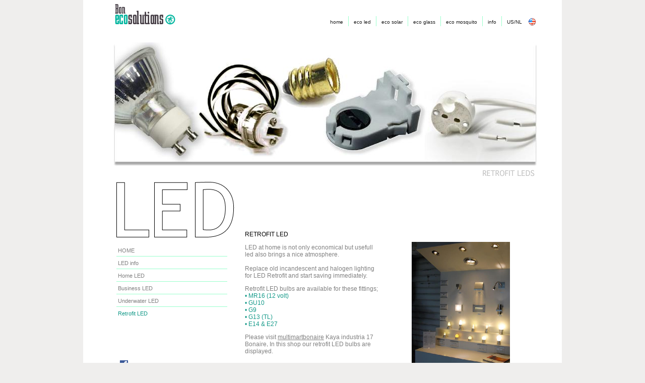

--- FILE ---
content_type: text/html
request_url: http://bonecosolutions.com/ENG/LED%20ENG/ledretrofit.html
body_size: 6159
content:
<!DOCTYPE HTML>
<html>
<head>
<meta charset="UTF-8">
<title>Retrofit LED</title>
<meta name="viewport" content="width = 950, minimum-scale = 0.25, maximum-scale = 1.60">
<meta name="generator" content="Freeway Pro 7.1.2">
<style type="text/css">
<!--
body { margin:0px; background-color:#efeeed; height:100% }
html { height:100% }
form { margin:0px }
body > form { height:100% }
img { margin:0px; border-style:none }
button { margin:0px; border-style:none; padding:0px; background-color:transparent; vertical-align:top }
table { empty-cells:hide }
td { padding:0px }
.f-sp { font-size:1px; visibility:hidden }
.f-lp { margin-bottom:0px }
.f-fp { margin-top:0px }
a:link { color:#139988; text-decoration:underline }
a:visited { color:#139988; text-decoration:underline }
a:hover { color:#000 }
em { font-style:italic }
h1 { font-weight:bold; font-size:18px }
h1:first-child { margin-top:0px }
h2 { color:#139988; font-family:'Montserrat',Helvetica,sans-serif; font-weight: 400; font-size:32px; text-align:center }
h2:first-child { margin-top:0px }
h2 { color:#139988; font-family:'Montserrat',Helvetica,sans-serif; font-weight: 400; font-size:32px; text-align:center }
h2:first-child { margin-top:0px }
h2 { color:#139988; font-family:'Montserrat',Helvetica,sans-serif; font-weight: 400; font-size:32px; text-align:center }
h2:first-child { margin-top:0px }
h2 { font-weight:bold; font-size:16px }
h2:first-child { margin-top:0px }
h3 { font-weight:bold; font-size:14px }
h3:first-child { margin-top:0px }
strong { font-weight:bold }
.style28 { color:#808080; font-family:Trebuchet MS,Arial,Helvetica,sans-serif; font-size:11px; margin-left:0px; margin-right:0px; text-align:left }
.Grandcru { color:#000; font-family:Trebuchet MS,Arial,Helvetica,sans-serif; font-size:12px }
.style22 { color:#000; font-size:12px }
.style37 { font-size:12px }
.style71 { color:#808080; font-family:Trebuchet MS,Arial,Helvetica,sans-serif; font-size:12px; margin-left:0px; margin-right:0px; text-align:left }
.style11 { color:#139988 }
.style49 { color:#139988; font-size:12px }
.style55 { color:#808080 }
.style5 { color:#000; text-decoration:underline }
.style56 { color:#808080 }
.style45 { color:#000 }
.style96 { color:#808080; font-family:Trebuchet MS,Arial,Helvetica,sans-serif; font-size:11px; line-height:1.1; margin-left:0px; margin-right:0px; text-align:left }
.style38 { color:#000 }
.style97 { font-family:Trebuchet MS,Arial,Helvetica,sans-serif; font-size:11px; line-height:1.1; margin-left:0px; margin-right:0px; text-align:left }
.style21 { color:#efeeed }
.style81 { color:#efeeed }
.style61 { font-family:Trebuchet MS,Arial,Helvetica,sans-serif }
.style83 { color:#808080; font-size:12px }
.style25 { font-size:11px }
.style89 { color:#808080; font-family:Trebuchet MS,Arial,Helvetica,sans-serif; font-size:11px; margin-left:0px; margin-right:0px; text-align:left }
.style66 { color:#000; font-family:Trebuchet MS,Arial,Helvetica,sans-serif; font-size:11px; margin-left:0px; margin-right:0px; text-align:left }
.style50 { color:#808080; font-size:9px }
.style92 { font-size:9px }
.style9 { font-family:Trebuchet MS,Arial,Helvetica,sans-serif; font-size:11px }
.style30 { font-size:9px }
.style3 { font-family:Trebuchet MS,Arial,Helvetica,sans-serif; font-size:10px }
.style68 { color:#000; font-family:Trebuchet MS,Arial,Helvetica,sans-serif; font-size:10px }
#PageDiv { position:relative; min-height:100%; max-width:950px; margin:auto; background-color:#efeeed }
#item4 { position:absolute; left:56px; top:360px; width:285px; height:124px; z-index:1; overflow:hidden }
#subtitel { position:absolute; left:653px; top:334px; width:244px; height:25px; z-index:2; overflow:visible }
#tekst1 { position:absolute; left:321px; top:458px; width:269px; height:327px; z-index:3; overflow:visible }
#foto2 { position:absolute; left:652px; top:480px; width:195px; height:254px; z-index:4; overflow:visible }
#retrofit { position:absolute; left:63px; top:84px; width:835px; height:237px; z-index:5; overflow:visible }
#witkop.f-ms { position:absolute; left:0px; top:0px; width:950px; height:60px; z-index:6; overflow:hidden }
#BESLogo.f-ms { position:absolute; left:63px; top:3px; width:120px; height:52px; z-index:7; overflow:visible }
#USA.f-ms { position:absolute; left:883px; top:35px; width:16px; height:16px; z-index:8; overflow:visible }
#m1 { position:absolute; left:0px; top:875px; width:950px; height:236px; z-index:9; overflow:visible }
#m2.f-ms { position:absolute; left:0px; top:0px; width:950px; height:227px; z-index:1; overflow:hidden }
#m3.f-ms { position:absolute; left:0px; top:0px; width:950px; height:226px; z-index:2; background-color:#efeeed; overflow:visible }
#m9.f-ms { position:absolute; left:66px; top:196px; width:339px; min-height:22px; z-index:1; overflow:visible }
#m10.f-ms { position:absolute; left:735px; top:196px; width:186px; min-height:22px; z-index:2; overflow:visible }
#item1 { position:absolute; left:66px; top:484px; width:229px; height:auto; z-index:10; overflow:visible }
#m11.f-ms { position:absolute; left:66px; top:707px; width:185px; height:52px; z-index:11; overflow:visible }
#Facebooklogo.f-ms { position:absolute; left:0px; top:0px; width:25px; height:30px; z-index:1; overflow:visible }
#m13.f-ms { position:absolute; left:12px; top:27px; width:157px; min-height:21px; z-index:2; overflow:visible }
#facebookcode1.f-ms { position:absolute; left:28px; top:6px; width:90px; min-height:20px; z-index:3; overflow:visible }
#navbartop.f-ms { position:absolute; left:268px; top:32px; width:613px; height:24px; z-index:12; overflow:visible }
#fwNav1 { float:left; padding:0; margin:0; list-style:none }
#fwNav1 .fwNavItem { position:relative; width:220px; *vertical-align:bottom; margin:0; padding:0; box-sizing:border-box; border-bottom:1px solid #99FFCC; border-left:0; border-right:0; border-top:0 }
#fwNav1 .fwNavItem a { display:block; color:#808080; text-decoration:none; padding:3px 10px 3px 3px }
#fwNav1 .fwFirstChild { border-top:0 }
#fwNav1 .fwLastChild { border-bottom:0 }
#fwNav1 .fwNavItem a:hover, #fwNav1 .fwNavItem span a:hover, #fwNav1 .fwNavItem a:focus { color:#139988; text-decoration:none }
#fwNav1 .fwNavItem a:active { text-decoration:none }
#fwNav1-toggle, .fwNav1-toggle-label { display:none }
.fwNav1-toggle-label { width:30px; height:30px; overflow:hidden; background-repeat:no-repeat; background-size:100% }
#fwNav1 .fwNavItem a.fwCurrent, #fwNav1 .fwNavItem a.fwCurrent:hover { display:block; color:#139988; font-weight:normal }
* html #fwNav1 { float:left }
* html #fwNav1 .fwNavItem a { height:1% }
#navbartop { height:auto; overflow:visible }
#fwNav2 { float:right; padding:0; margin:0; list-style:none }
#fwNav2 .fwNavItem { width:auto; position:relative; float:left; margin:0; padding:0; border-right:1px solid #99FFCC; border-top:0; border-bottom:0; border-left:0 }
#fwNav2 .fwNavItem a { display:block; color:#1A1A1A; text-decoration:none; padding:1px 10px 1px 10px }
#fwNav2 .fwFirstChild { border-left:0 }
#fwNav2 .fwLastChild { border-right:0 }
#fwNav2 .fwNavItem:hover > span a, #fwNav2 .fwNavItem:hover > a { color:#139988; text-decoration:none }
#fwNav2 .fwNavItem a:hover, #fwNav2 .fwNavItem span a:hover, #fwNav2 .fwNavItem a:focus { color:#139988; text-decoration:none }
#fwNav2 .fwNavItem a:active { text-decoration:none }
#fwNav2-toggle, .fwNav2-toggle-label { display:none }
.fwNav2-toggle-label { width:30px; height:30px; overflow:hidden; background-repeat:no-repeat; background-size:100%; float:right }
#fwNav2 * .sub { visibility:hidden; position:absolute; left:-0; float:left; padding:0; margin:0; list-style:none; z-index:1 }
#fwNav2 .sub * .sub { top:-0 }
#fwNav2 .fwNavItem .sub .fwNavItem { display:block; margin:0; padding:0; left:0; width:7em; border-left:0; border-right:0; border-bottom:1px solid #99FFCC; border-top:0 }
#fwNav2 * * * .sub { left:100%; top:0 }
#fwNav2 .fwNavItem .sub .fwNavItem a { display:block; color:#000000; text-decoration:none; background:#FFFFFF; padding:3px 7px 3px 7px }
#fwNav2 .fwNavItem .sub .fwFirstChild { border-top:0 }
#fwNav2 .fwNavItem .sub .fwLastChild { border-bottom:0 }
#fwNav2 .fwNavItem .sub .fwNavItem:hover > span a, #fwNav2 .fwNavItem .sub .fwNavItem:hover > a { color:#139988; text-decoration:none; background:#FFFFFF }
#fwNav2 .fwNavItem .sub .fwNavItem a:hover, #fwNav2 .fwNavItem .sub .fwNavItem span a:hover, #fwNav2 .fwNavItem .sub .fwNavItem a:focus { color:#139988; text-decoration:none; background:#FFFFFF }
#fwNav2 .fwNavItem .sub .fwNavItem a:active { text-decoration:none; background:#FFFFFF }
#fwNav2 :hover > .sub { visibility:visible }
* html #fwNav2 { float:right }
* html #fwNav2 .fwNavItem a { float:left; height:1% }
* html #fwNav2 .fwNavItem .sub { clear:left }
* html #fwNav2 .fwNavItem .sub .fwNavItem { clear:left; float:left }
* html #fwNav2 .fwNavItem .sub .fwNavItem a { float:none }
#fwNav2 .fwNavItem.over *#fwSub1 { visibility:visible }
#fwNav2 .fwNavItem.over1 *#fwSub2 { visibility:visible }
@media screen and (max-width:480px)
{
	h2 { font-size:24px }
	h2 { font-size:24px }
	h2 { font-size:24px }
}
@media screen and (max-width:320px)
{
	h2 { font-family:'Pontano Sans',Helvetica,sans-serif; font-size:28px }
	h2 { font-family:'Pontano Sans',Helvetica,sans-serif; font-size:28px }
	h2 { font-family:'Pontano Sans',Helvetica,sans-serif; font-size:28px }
}
a.m4:link  { text-decoration: none; color:#808080 }
a.m4:visited  { text-decoration: none; color:#808080 }
a.m4:hover  { text-decoration: none; color:#139988 }
a.m4:active  { text-decoration: none;  }
a.m5:link  { text-decoration: none; color:#808080 }
a.m5:visited  { text-decoration: none; color:#808080 }
a.m5:hover  { text-decoration: none; color:#139988 }
a.m5:active  { text-decoration: none;  }
a.m6:link  { text-decoration: none; color:#808080 }
a.m6:visited  { text-decoration: none; color:#808080 }
a.m6:hover  { text-decoration: none; color:#139988 }
a.m6:active  { text-decoration: none;  }
a.m7:link  { text-decoration: none; color:#808080 }
a.m7:visited  { text-decoration: none; color:#808080 }
a.m7:hover  { text-decoration: none; color:#139988 }
a.m7:active  { text-decoration: none;  }
a.m8:link  { text-decoration: none; color:#808080 }
a.m8:visited  { text-decoration: none; color:#808080 }
a.m8:hover  { text-decoration: none; color:#139988 }
a.m8:active  { text-decoration: none;  }
-->
</style>
<!--[if lt IE 7]>
<link rel=stylesheet href="../../css/ie6.css">
<style type="text/css">
#PageDiv { height:100% }
#m9.f-ms { height:22px }
#m10.f-ms { height:22px }
#m13.f-ms { height:21px }
#facebookcode1.f-ms { height:20px }
</style>
<![endif]-->
<!--[if lt IE 9]>
<script src="../../Resources/html5shiv.js"></script>
<![endif]-->
<style type="text/css">
<!--
.sub {
-webkit-box-shadow: #505050 1px 3px 5px;
-moz-box-shadow: #505050 1px 3px 5px;
box-shadow: #505050 1px 3px 5px;
}
ul.sub, ul.sub li.fwLastChild, ul.sub li.fwLastChild a {
    -webkit-border-bottom-right-radius: 2px;
    -webkit-border-bottom-left-radius: 2px;
    -moz-border-radius-bottomright: 2px;
    -moz-border-radius-bottomleft: 2px;
    border-bottom-right-radius: 2px;
    border-bottom-left-radius: 2px;
       background: #303030;
}
-->
</style>
<script type="text/javascript">//<![CDATA[
var fwSeq= new Object;
fwSeq['1']=1;
fwSeq['2']=2;
fwSeq['3']=3;

var fwCurrSeq=0;
var fwCurrSeqDown=false;
var fwPlaySeqTimer=true;

function FWSeqTimer()
{
	if(fwPlaySeqTimer)
	{
		if (fwCurrSeqDown)
			FW_Hit(top.frames,'Indigo',fwSeq[fwCurrSeq],0);
		else
		{
			fwCurrSeq++;
			if (fwCurrSeq > 3)
				fwCurrSeq = 1;
			FW_Hit(top.frames,'Indigo',fwSeq[fwCurrSeq],1);
		}
		fwCurrSeqDown=!fwCurrSeqDown;
		setTimeout("FWSeqTimer();",1200);
	}
}

function FWCallHit(func,targNum,msg)
{
	if(func)
		for (var i in func)
			func[i](targNum,msg);
}
function FW_Hit(frameset,chain,targNum,msg)
{
	if (frameset && frameset.length) {
		for (var i=0 ; i <frameset.length ; i++)
		{
			try {
				FW_Hit(frameset[i].frames,chain,targNum,msg);
			} catch(e) {}
		}
		FWCallHit(frameset.window["FT_"+chain],targNum,msg);
	}
	else
		FWCallHit(frameset.window["FT_"+chain],targNum,msg);
}


var fwIsNetscape = navigator.appName == 'Netscape';


function FWLHitSwap(layer,name,num)
{
	var image = arguments[num+3];
	if (document.images && image)
	{
		var uselayers = fwIsNetscape && document.layers && layer != '';
		var hld;
		if (uselayers)
			hld = document.layers[layer].document;
		else
			hld = document;
		hld.getElementById(name).src = FWLoad(image);
	}
}


fwLoad = new Object;
function FWLoad(image)
{
	if (!document.images)
		return null;
	if (!fwLoad[image])
	{
		fwLoad[image]=new Image;
		fwLoad[image].src=image;
	}
	return fwLoad[image].src;
}

function FWPreload()
{
	FWLoad("Resources/subtitel.gif");
	FWLoad("../../NL/LED/Resources/subtitel1.gif");
}
window.onload = function(){  FWSeqTimer();;FWPreload(); };
//]]></script><!--[if lt IE 7]>
<script type="text/javascript" src="../../Resources/fwIE6CSSMenus3.js"></script>
<script type="text/javascript">
window.onload = function(){ FWStartList(); FWSeqTimer();;FWPreload(); };
</script>
<![endif]-->
</head>
<!-- Start of StatCounter Code for Default Guide -->
<script type="text/javascript">
var sc_project=8902088; 
var sc_invisible=1; 
var sc_security="57d8f618"; 
var scJsHost = (("https:" == document.location.protocol) ?
"https://secure." : "http://www.");
document.write("<sc"+"ript type='text/javascript' src='" +
scJsHost+
"statcounter.com/counter/counter.js'></"+"script>");
</script>
<noscript><div class="statcounter"><a title="click tracking"
href="http://statcounter.com/" target="_blank"><img
class="statcounter"
src="http://c.statcounter.com/8902088/0/57d8f618/1/"
alt="click tracking"></a></div></noscript>
<!-- End of StatCounter Code for Default Guide -->
<body>
<div id="fb-root"></div>
<script>(function(d, s, id) {
  var js, fjs = d.getElementsByTagName(s)[0];
  if (d.getElementById(id)) return;
  js = d.createElement(s); js.id = id;
  js.src = "//connect.facebook.net/en_US/all.js#xfbml=1";
  fjs.parentNode.insertBefore(js, fjs);
}(document, 'script', 'facebook-jssdk'));</script>
<div id="PageDiv">
	<table style="border-spacing:0px; width:951px; table-layout:fixed">
		<colgroup>
			<col style="width:950px">
			<col style="width:1px">
		</colgroup>
		<tr style="vertical-align:top">
			<td style="height:876px; background-color:#fff"><p class="f-sp">&nbsp;</p></td>
			<td style="height:876px"></td>
		</tr>
		<tr class="f-sp">
			<td><img src="../../Resources/_clear.gif" width=950 height=1 alt="" style="float:left"></td>
			<td style="height:1px"><img src="../../Resources/_clear.gif" width=1 height=1 alt="" style="float:left"></td>
		</tr>
	</table>
	<div id="item4"><img src="../../NL/LED/Resources/led1.png" width=235 height=112 alt="" style="position:relative; left:9px; float:left">
	</div>
	<div id="subtitel"><img src="Resources/subtitel.gif" width=244 height=25 alt="" style="float:left" id="img1">
	</div>
	<div id="tekst1"><p class="style28 f-fp"><span class="Grandcru">RETROFIT</span><span class="style22"> LED</span></p>
		<p class="style71">LED at home is not only economical but usefull led also brings a nice atmosphere. <br><br>Replace old incandescent and halogen lighting for LED Retrofit and start saving immediately. </p>
		<p class="style71">Retrofit LED bulbs are available for these fittings;<br><span class="style11">• </span><span class="style49">MR16 (12 volt)<br>• GU10 <br>• G9<br>• G13 (TL)<br>• E14 &amp; E27</span></p>
		<p class="style71 f-lp"><span class="style55">Please visit </span><span class="style5"><a href="https://www.multimartbonaire.com/"><span class="style56" style="text-decoration:underline">m</span></a><a href="https://www.multimartbonaire.com/" target="_blank"><span class="style56" style="text-decoration:underline">ultimartbonaire</span></a></span><span class="style45"><span class="style56"> Kaya industria 17 Bonaire</span>.</span> In this shop our retrofit LED bulbs are displayed.</p>
	</div>
	<div id="foto2"><img src="../../NL/LED/Resources/foto2.png" width=195 height=254 alt="foto2" style="float:left">
	</div>
	<div id="retrofit"><img src="../../NL/LED/Resources/retrofit.jpeg" width=841 height=246 alt="retrofit" style="position:relative; left:-3px; float:left">
	</div>
	<div id="witkop" class="f-ms"><img src="../../Resources/witkop.png" width=956 height=69 alt="" style="position:relative; left:-3px; float:left">
	</div>
	<div id="BESLogo" class="f-ms"><img src="../../Resources/beslogo2.png" width=120 height=52 alt="" style="float:left">
	</div>
	<div id="USA" class="f-ms"><img src="../Resources/usa2.png" width=16 height=16 alt="" style="float:left">
	</div>
	<div id="m1"><div id="m2" class="f-ms"><img src="../../Resources/m1.png" width=956 height=236 alt="" style="position:relative; left:-3px; float:left">
		</div>
		<div id="m3" class="f-ms"><table style="border-spacing:0px; width:887px; table-layout:fixed">
				<colgroup>
					<col style="width:66px">
					<col style="width:112px">
					<col style="width:15px">
					<col style="width:112px">
					<col style="width:25px">
					<col style="width:100px">
					<col style="width:24px">
					<col style="width:174px">
					<col style="width:106px">
					<col style="width:152px">
					<col style="width:1px">
				</colgroup>
				<tr style="vertical-align:top">
					<td colspan=10 style="height:26px"></td>
					<td style="height:26px"></td>
				</tr>
				<tr style="vertical-align:top">
					<td rowspan=3 style="height:104px"></td>
					<td rowspan=3 style="height:104px"><p class="f-fp f-lp"><span class="style61"><span class="style25"><span class="style61"><span class="style25"><strong><span class="style11">LED PRODUCTS</span><a href="../../NL/LED/led.html" class="m8"><br></a><span class="style61"><span class="style25"><a href="ledinfo.html" class="m8">l</a></span></span></strong><a href="ledinfo.html" class="m8">ed info</a></span><span class="style37"><a href="../../NL/LED/led.html" class="m8"><span class="style25"><br></span></a></span></span><a href="ledhome.html" class="m8">home led</a></span><span class="style37"><a href="../../NL/LED/homeled.html" class="m8"><span class="style25"><br></span></a></span><span class="style25"><a href="ledinbusiness.html" class="m8">business led</a></span><span class="style37"><a href="../../NL/LED/businessled.html" class="m8"><span class="style25"><br></span></a></span><span class="style25"><a href="ledpoollights.html" class="m8">underwater led</a></span><span class="style37"><a href="../../NL/LED/zwembadLED.html" class="m8"><span class="style25"><br></span></a></span><span class="style25"><a href="ledretrofit.html" class="m8">retrofit led</a></span></span></p>
					</td>
					<td rowspan=3 style="height:104px"></td>
					<td rowspan=4 style="height:116px"><p class="f-fp f-lp"><span class="style61"><span class="style83"><span class="style61"><span class="style25"><span class="style61"><span class="style25"><strong><span class="style11">SOLAR PRODUCTS</span></strong></span></span></span><span class="style37"><a href="../../NL/SOLAR/zonne-energie.html" class="m5"><span class="style25"><br></span></a></span><span class="style25"><a href="../SOLAR%20ENG/solarenergy.html" class="m5">solar solutions</a></span><span class="style37"><a href="../../NL/SOLAR/zonne-energie.html" class="m5"><span class="style25"><br></span></a></span><span class="style25">caribbean sunkits</span><span class="style37"><a href="../NL/SOLAR/zonnepanelen1.html" class="m5"><span class="style25"><br></span></a></span><span class="style25">solar poolpump<br>solar boiler<br>solar airco<br>solar partners</span></span></span></span></p>
					</td>
					<td rowspan=2 style="height:87px"></td>
					<td rowspan=2 style="height:87px"><p class="f-fp f-lp"><span class="style61"><span class="style25"><span class="style61"><span class="style25"><strong><span class="style11">ECO PRODUCTS</span></strong></span></span></span><span class="style37"><span class="style25"><br></span><a href="../../NL/ECO/happyglass.html" class="m6"><span class="style25">happy glass<br></span></a></span><span class="style25"><a href="../MOSQ%20ENG/mosquitotraps.html" class="m6">mosquito traps</a></span></span></p>
					</td>
					<td style="height:81px"></td>
					<td style="height:81px"><p class="f-fp f-lp"><span class="style61"><span class="style25"><span class="style61"><span class="style25"><strong><span class="style11">INFO</span></strong></span></span></span><span class="style37"><a href="../../NL/contact.html" class="m7"><span class="style25"><br></span></a></span><span class="style25"><a href="../aboutus1.html" class="m7">service<span class="style61"><br>t</span></a><a href="../terms.html" class="m7">erms &amp; conditions<br></a><a href="../contact.html" class="m7"><span class="style25">c</span>ontact</a></span></span></p>
					</td>
					<td style="height:81px"></td>
					<td rowspan=5 style="height:147px"><p class="style96 f-fp"><img src="../../Resources/m3.gif" width=114 height=10 alt="BON ECO SOLUTIONS"></p>
					<p class="style97 f-lp"><img src="../../Resources/m3a.gif" width=141 height=109 alt="Kaya Akuario 4A Belnem, Bonaire (CN) Phone (+599)" usemap="#map1"></p>
					</td>
					<td style="height:81px"></td>
				</tr>
				<tr style="vertical-align:top">
					<td colspan=3 style="height:6px"></td>
					<td style="height:6px"></td>
				</tr>
				<tr style="vertical-align:top">
					<td colspan=5 rowspan=2 style="height:29px"></td>
					<td style="height:17px"></td>
				</tr>
				<tr style="vertical-align:top">
					<td colspan=3 style="height:12px"></td>
					<td style="height:12px"></td>
				</tr>
				<tr style="vertical-align:top">
					<td colspan=9 style="height:31px"></td>
					<td style="height:31px"></td>
				</tr>
				<tr class="f-sp">
					<td><img src="../../Resources/_clear.gif" width=66 height=1 alt="" style="float:left"></td>
					<td><img src="../../Resources/_clear.gif" width=112 height=1 alt="" style="float:left"></td>
					<td><img src="../../Resources/_clear.gif" width=15 height=1 alt="" style="float:left"></td>
					<td><img src="../../Resources/_clear.gif" width=112 height=1 alt="" style="float:left"></td>
					<td><img src="../../Resources/_clear.gif" width=25 height=1 alt="" style="float:left"></td>
					<td><img src="../../Resources/_clear.gif" width=100 height=1 alt="" style="float:left"></td>
					<td><img src="../../Resources/_clear.gif" width=24 height=1 alt="" style="float:left"></td>
					<td><img src="../../Resources/_clear.gif" width=174 height=1 alt="" style="float:left"></td>
					<td><img src="../../Resources/_clear.gif" width=106 height=1 alt="" style="float:left"></td>
					<td><img src="../../Resources/_clear.gif" width=152 height=1 alt="" style="float:left"></td>
					<td style="height:1px"><img src="../../Resources/_clear.gif" width=1 height=1 alt="" style="float:left"></td>
				</tr>
			</table>
			<div id="m9" class="f-x2 f-ms"><p class="style89 f-fp f-lp">© 2013-2020 BON ECO SOLUTIONS</p>
			</div>
			<div id="m10" class="f-x2 f-ms"><p class="style66 f-fp f-lp"><span class="style50">Website</span><span class="style92"> </span><span class="style50">powered by</span><span class="style92"><a href="http://&#105;&#110;&#102;&#111;&#64;&#98;&#97;&#114;&#116;&#108;&#97;&#110;&#100;&#104;&#101;&#101;&#114;&#46;&#110;&#108;"> </a><a href="http://bartlandheer.nl">LBweb</a></span></p>
			</div>
		</div>
	</div>
	<div id="item1">
		<div class="fwNavContainer1">
			<ul class="f-fp f-lp" id="fwNav1">
				<li class="fwFirstChild fwNavItem"><a href="../index.html"><span class="style9" style="text-decoration:none">HOME</span></a></li>
				<li class="fwNavItem"><a href="ledinfo.html"><span class="style9" style="text-decoration:none">LED info</span></a></li>
				<li class="fwNavItem"><a href="ledhome.html"><span class="style9" style="text-decoration:none">Home LED</span></a></li>
				<li class="fwNavItem"><a href="ledinbusiness.html"><span class="style9" style="text-decoration:none">Business LED</span></a></li>
				<li class="fwNavItem"><a href="ledpoollights.html"><span class="style9" style="text-decoration:none">Underwater LED</span></a></li>
				<li class="fwLastChild fwNavItem"><a href="#nil" class="fwCurrent"><span class="style9" style="text-decoration:none">Retrofit LED</span></a></li>
			</ul>
		</div>
	</div>
	<div id="m11" class="f-ms"><div id="Facebooklogo" class="f-ms"><a href="http://www.facebook.com/BonEcoSolutions" target="_blank"><img src="../../Resources/facebooklogo.png" width=25 height=30 alt="" style="float:left"></a>
		</div>
		<div id="m13" class="f-x2 f-ms"><p class="f-fp f-lp"><span class="style61"><span class="style30">Follow us on Facebook</span></span></p>
		</div>
		<div id="facebookcode1" class="f-x2 f-ms"><div class="fb-like" data-href="https://www.facebook.com/BonEcoSolutions?fref=ts" data-send="true" data-layout="button_count" data-width="450" data-show-faces="false" data-font="trebuchet ms"></div>
</div>
	</div>
	<div id="navbartop" class="f-ms">
		<div class="fwNavContainer2">
			<ul class="f-fp f-lp" id="fwNav2">
				<li class="fwFirstChild fwNavItem"><a href="../index.html"><span class="style3" style="text-decoration:none">home</span></a></li>
				<li class="fwNavItem"><a href="ledinfo.html"><span class="style3" style="text-decoration:none">eco led</span></a>
					<ul class="sub">
						<li class="fwFirstChild fwNavItem"><a href="ledinfo.html"><span class="style3" style="text-decoration:none">LED info</span></a></li>
						<li class="fwNavItem"><a href="ledhome.html"><span class="style3" style="text-decoration:none">home LED</span></a></li>
						<li class="fwNavItem"><a href="ledinbusiness.html"><span class="style3" style="text-decoration:none">business LED</span></a></li>
						<li class="fwNavItem"><a href="ledpoollights.html"><span class="style3" style="text-decoration:none">underwater LED</span></a></li>
						<li class="fwLastChild fwNavItem"><a href="ledretrofit.html"><span class="style3" style="text-decoration:none">retrofit LED</span></a></li>
					</ul>
				</li>
				<li class="fwNavItem"><a href="../SOLAR%20ENG/solarenergy.html"><span class="style3" style="text-decoration:none">eco solar </span></a></li>
				<li class="fwNavItem"><a href="../ECO%20ENG/happyglass_eng.html"><span class="style3" style="text-decoration:none">eco glass</span></a>
					<ul class="sub">
						<li class="fwFirstChild fwNavItem"><a href="../ECO%20ENG/happyglass_eng.html"><span class="style3" style="text-decoration:none">happy glass</span></a></li>
						<li class="fwLastChild fwNavItem"><a href="../ECO%20ENG/resources.html"><span class="style3" style="text-decoration:none">recources info</span></a></li>
					</ul>
				</li>
				<li class="fwNavItem"><a href="../MOSQ%20ENG/mosquitotraps.html"><span class="style3" style="text-decoration:none">eco mosquito</span></a>
					<ul class="sub">
						<li class="fwFirstChild fwNavItem"><a href="../MOSQ%20ENG/mosquitotraps.html"><span class="style68" style="text-decoration:none">Mosquito Traps</span></a></li>
						<li class="fwNavItem"><a href="../MOSQ%20ENG/mosquitairelarge.html"><span class="style68" style="text-decoration:none">Mosquitaire:  Large Mosquito Buster</span></a></li>
						<li class="fwNavItem"><a href="../MOSQ%20ENG/mosquititosmall.html"><span class="style68" style="text-decoration:none">Mosquitito: Small Mosquito Buster</span></a></li>
						<li class="fwNavItem"><a href="../MOSQ%20ENG/luremosquitoattr.html"><span class="style68" style="text-decoration:none">Lure (mosquito attractants)</span></a></li>
						<li class="fwNavItem"><a href="../MOSQ%20ENG/co2option.html"><span class="style68" style="text-decoration:none">CO2 option</span></a></li>
						<li class="fwNavItem"><a href="../MOSQ%20ENG/abouttigermosqui.html"><span class="style68" style="text-decoration:none">About Tiger Mosquitoes</span></a></li>
						<li class="fwLastChild fwNavItem"><a href="../MOSQ%20ENG/aboutbiogents.html"><span class="style68" style="text-decoration:none">About Biogents</span></a></li>
					</ul>
				</li>
				<li class="fwNavItem"><a href="../contact.html"><span class="style3" style="text-decoration:none">info</span></a>
					<ul class="sub">
						<li class="fwFirstChild fwNavItem"><a href="../contact.html"><span class="style3" style="text-decoration:none">contact form</span></a></li>
						<li class="fwNavItem"><a href="../terms.html"><span class="style3" style="text-decoration:none">terns and conditions</span></a></li>
						<li class="fwNavItem"><a href="../aboutus1.html"><span class="style3" style="text-decoration:none">about us</span></a></li>
						<li class="fwLastChild fwNavItem"><a href="../bonecofriends1.html"><span class="style3" style="text-decoration:none">bon eco friends</span></a></li>
					</ul>
				</li>
				<li class="fwLastChild fwNavItem"><a href="../../index.html"><span class="style3" style="text-decoration:none">US/NL<br>&nbsp;</span></a></li>
			</ul>
		</div>
	</div>
	<map id="map1" name="map1">
	<area alt="" coords="0,98,140,108" href="mailto:&#105;&#110;&#102;&#111;&#64;&#98;&#111;&#110;&#101;&#99;&#111;&#115;&#111;&#108;&#117;&#116;&#105;&#111;&#110;&#115;&#46;&#99;&#111;&#109;">
	</map>
</div>
<script type="text/javascript">//<![CDATA[
function FWImage_Indigo(chain,msg)
{
	if (chain==1)
		FWLHitSwap('subtitel','img1',msg,"",'Resources/subtitel.gif');
	if (chain==2)
		FWLHitSwap('subtitel','img1',msg,"",'../../NL/LED/Resources/subtitel1.gif');
	if (chain==3)
		FWLHitSwap('subtitel','img1',msg,"",'../../NL/LED/Resources/subtitel1.gif');
	if (chain==4)
		FWLHitSwap('subtitel','img1',msg,"",'../../NL/LED/Resources/subtitel1.gif');
	if (chain==5)
		FWLHitSwap('subtitel','img1',msg,"",'../../NL/LED/Resources/subtitel1.gif');
	if (chain==6)
		FWLHitSwap('subtitel','img1',msg,"",'../../NL/LED/Resources/subtitel1.gif');
	if (chain==7)
		FWLHitSwap('subtitel','img1',msg,"",'../../NL/LED/Resources/subtitel1.gif');
	if (chain==8)
		FWLHitSwap('subtitel','img1',msg,"",'../../NL/LED/Resources/subtitel1.gif');
	if (chain==9)
		FWLHitSwap('subtitel','img1',msg,"",'../../NL/LED/Resources/subtitel1.gif');
	if (chain==10)
		FWLHitSwap('subtitel','img1',msg,"",'../../NL/LED/Resources/subtitel1.gif');
	if (chain==11)
		FWLHitSwap('subtitel','img1',msg,"",'Resources/subtitel.gif');
	if (chain==12)
		FWLHitSwap('subtitel','img1',msg,"",'Resources/subtitel.gif');
	if (chain==13)
		FWLHitSwap('subtitel','img1',msg,"",'../../NL/LED/Resources/subtitel1.gif');
	if (chain==14)
		FWLHitSwap('subtitel','img1',msg,"",'../../NL/LED/Resources/subtitel1.gif');
	if (chain==15)
		FWLHitSwap('subtitel','img1',msg,"",'../../NL/LED/Resources/subtitel1.gif');
	if (chain==16)
		FWLHitSwap('subtitel','img1',msg,"",'../../NL/LED/Resources/subtitel1.gif');
	if (chain==17)
		FWLHitSwap('subtitel','img1',msg,"",'../../NL/LED/Resources/subtitel1.gif');
}
window.FT_Indigo=new Object;
window.FT_Indigo['0']=FWImage_Indigo;
//]]></script></body>
</html>
